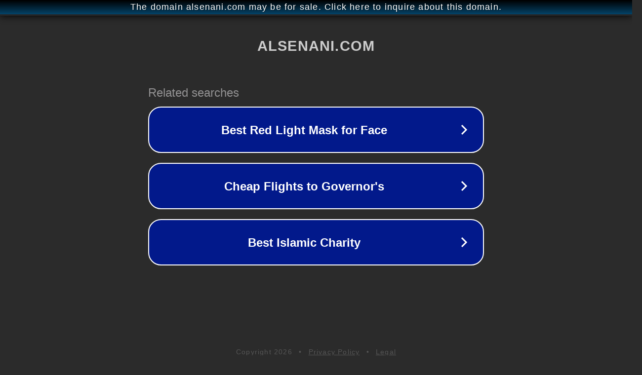

--- FILE ---
content_type: text/html; charset=utf-8
request_url: http://alsenani.com/
body_size: 1038
content:
<!doctype html>
<html data-adblockkey="MFwwDQYJKoZIhvcNAQEBBQADSwAwSAJBANDrp2lz7AOmADaN8tA50LsWcjLFyQFcb/P2Txc58oYOeILb3vBw7J6f4pamkAQVSQuqYsKx3YzdUHCvbVZvFUsCAwEAAQ==_A+MXN6QFvbzpdxWWf4XDRcyDsaGmK5abT9TDaBrnPDKiMxxX6M45hjrhWeDEx0zSU8l40U1ORLT5+VAz4Z6kfA==" lang="en" style="background: #2B2B2B;">
<head>
    <meta charset="utf-8">
    <meta name="viewport" content="width=device-width, initial-scale=1">
    <link rel="icon" href="[data-uri]">
    <link rel="preconnect" href="https://www.google.com" crossorigin>
</head>
<body>
<div id="target" style="opacity: 0"></div>
<script>window.park = "[base64]";</script>
<script src="/bhzKtMTib.js"></script>
</body>
</html>
